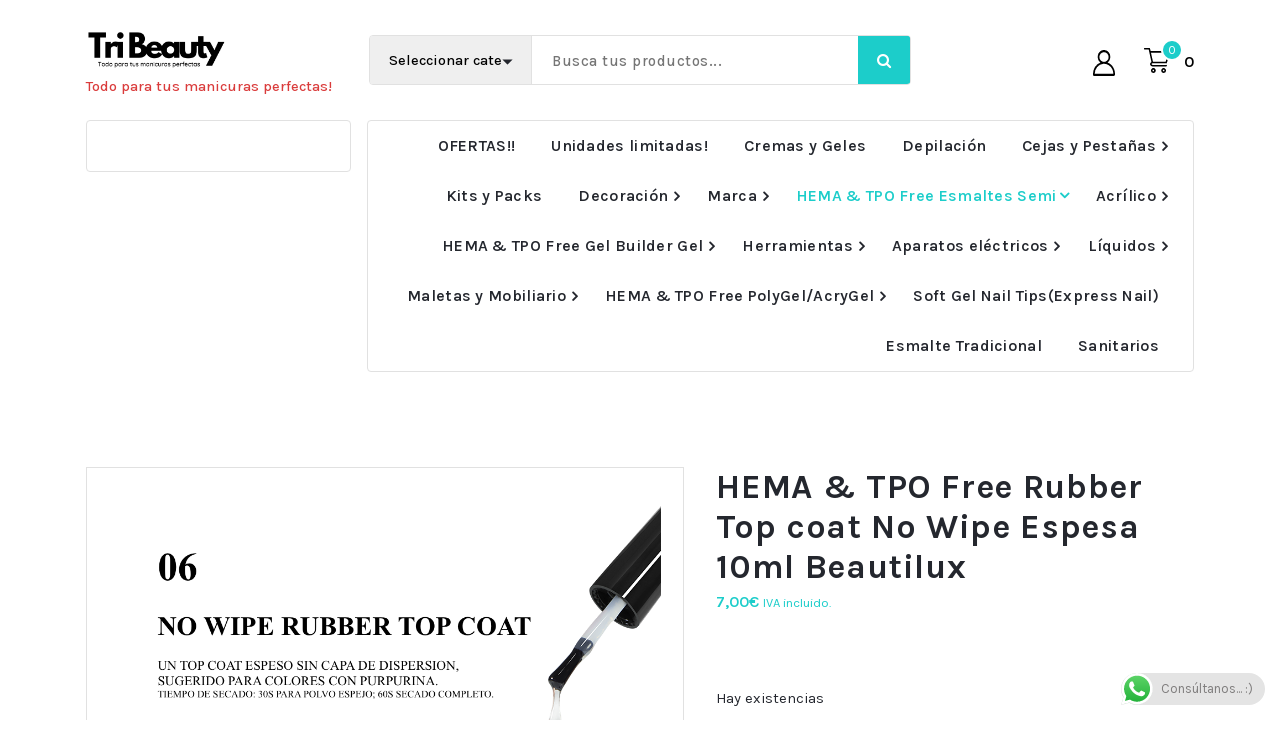

--- FILE ---
content_type: text/css
request_url: https://tri-beauty.com/wp-content/plugins/woo-product-gallery-slider/assets/css/slick.css?ver=2.3.22
body_size: 1013
content:
/* Slider */
.slick-slider {
    position: relative;

    display: block;
    box-sizing: border-box;

    -webkit-user-select: none;
    -moz-user-select: none;
    -ms-user-select: none;
    user-select: none;

    -webkit-touch-callout: none;
    -khtml-user-select: none;
    -ms-touch-action: pan-y;
    touch-action: pan-y;
    -webkit-tap-highlight-color: transparent;
}

.slick-list {
    position: relative;

    display: block;
    overflow: hidden;

    margin: 0;
    padding: 0;
}
.slick-list:focus {
    outline: none;
}
.slick-list.dragging {
    cursor: pointer;
    cursor: hand;
}

.slick-slider .slick-track,
.slick-slider .slick-list {
    -webkit-transform: translate3d(0, 0, 0);
    -moz-transform: translate3d(0, 0, 0);
    -ms-transform: translate3d(0, 0, 0);
    -o-transform: translate3d(0, 0, 0);
    transform: translate3d(0, 0, 0);
}

.slick-track {
    position: relative;
    top: 0;
    left: 0;

    display: block;
    margin-left: auto;
    margin-right: auto;
}
.slick-track:before,
.slick-track:after {
    display: table;

    content: "";
}
.slick-track:after {
    clear: both;
}
.slick-loading .slick-track {
    visibility: hidden;
}
.wpgs-nav .slick-prev:before,
.wpgs-nav .slick-next:before {
    font-size: 18px;
}
.wpgs-nav .slick-next {
}
.wpgs-nav .slick-prev {
    margin-left: 4px;
}
.wpgs-nav .slick-slide {
    margin-left: 5px;
    margin-right: 5px;
    margin-top: 10px;
}
.wpgs-nav .slick-active img {
    opacity: 0.7;
    transition: all ease-in 0.3s;
}
.wpgs-nav .slick-current img {
    opacity: 1;
}
.wpgs-for .slick-arrow {
    position: absolute;
    z-index: 1;
    cursor: pointer;
    top: 50%;
    margin-top: -15px;
}
.wpgs .slick-disabled {
    display: none;
}
.flaticon-right-arrow {
    right: 0;
}
.slick-slide {
    float: left;

    height: 100%;
    min-height: 1px;

    cursor: pointer;
}
[dir="rtl"] .slick-slide {
    float: right;
}
.slick-slide img {
    display: block;
}
.slick-slide.slick-loading img {
    display: none;
}
.slick-slide.dragging img {
    pointer-events: none;
}
.slick-initialized .slick-slide {
    display: block;
}
.slick-loading .slick-slide {
    visibility: hidden;
}
.slick-vertical .slick-slide {
    display: block;

    height: auto;

    border: 1px solid transparent;
}
.slick-arrow.slick-hidden {
    display: none;
}
.wpgs-for,
.wpgs-nav {
    display: none;
}
.wpgs-for.slick-initialized,
.wpgs-nav.slick-initialized {
    display: block !important;
}
.wpgs-nav .slick-slide {
    border: 1px solid;
}
.wpgs-lightbox-icon{
    position: relative;
}
.wpgs-lightbox-icon::before {
    -webkit-font-smoothing: antialiased;
    -moz-osx-font-smoothing: grayscale;
    display: inline-block;
    font-style: normal;
    font-variant: normal;
    font-weight: normal;
    line-height: 1;
    z-index:9;
    font-weight: 900;
    line-height: inherit;
    content: url("https://s.w.org/images/core/emoji/14.0.0/svg/1f50d.svg");
    display: block;
    line-height: 2;
    text-indent: 0;
    width: 25px;
        height: 35px;
    text-align: center;
   
    border-radius: 3px;
    top: 10px;
        right: 15px;
    position: absolute;
}
.pswp {
    display: none;
}
@media only screen and (min-width: 991px) {
    .wpgs-lightbox-icon::before{
        display: none;
        
    }
}

--- FILE ---
content_type: text/javascript
request_url: https://tri-beauty.com/wp-content/themes/shopmax/assets/js/custom.js?ver=6.9
body_size: 135
content:
(function($) {
  'use strict';
		
	// slider-info-slider
	  var owlsliderinfoproducts = $(".slider-info-slider");
	  owlsliderinfoproducts.owlCarousel({
		rtl: $("html").attr("dir") == 'rtl' ? true : false,
		loop: true,
		items: 1,
		nav: false,
		dots: true,
		margin: 0,
		mouseDrag: true,
		touchDrag: true,
		autoplay: true,
		autoplayTimeout: 12000,
		stagePadding: 0
	  });	
}(jQuery));


